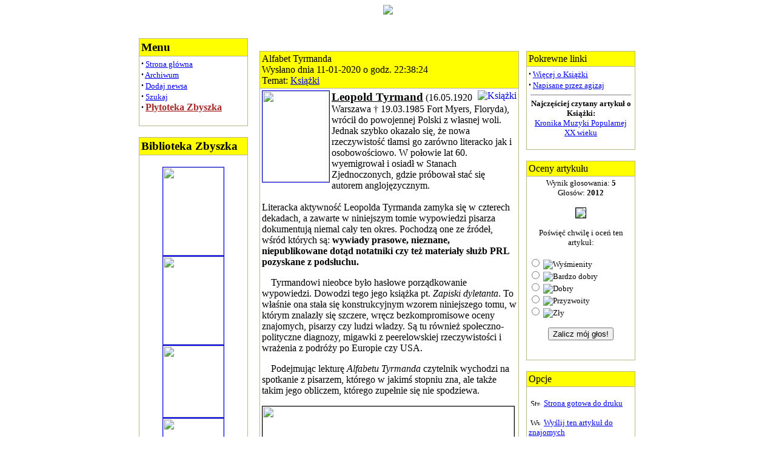

--- FILE ---
content_type: text/html
request_url: https://www.muzyczneabc.pl/modules.php?name=News&file=article&sid=21011
body_size: 12081
content:
<!DOCTYPE HTML PUBLIC "-//W3C//DTD HTML 4.01 Transitional//EN">
<html>
<head>
<title>www.muzyczneabc.pl  - Alfabet Tyrmanda</title>
<META HTTP-EQUIV="Content-Type" CONTENT="text/html; charset=ISO-8859-2">
<META HTTP-EQUIV="EXPIRES" CONTENT="0">
<META NAME="RESOURCE-TYPE" CONTENT="DOCUMENT">
<META NAME="DISTRIBUTION" CONTENT="GLOBAL">
<META NAME="AUTHOR" CONTENT="www.muzyczneabc.pl ">
<META NAME="COPYRIGHT" CONTENT="muzyczneabc -  portal muzyczny">
<META NAME="KEYWORDS" CONTENT="Muzyczne ABC, okładki, drukuj, utwory, newsy, informacje, nowosci, wiadomosci, muzycy, artysci, 
biografie, wykonawcy, notowania, listy przebojow, serwis muzyczny cyber muzyka, cybermuzyka, radio mixer, plyty, archiwum koncerty, dobramuzyka, 
dobra muzyka, płyty, płyty, nowoci, płytowe, recenzje, koncerty, zapowiedzi koncertów, wywiady, gwiazdy, piosenkarze, wokalisci, teksty, konkurs, 
konkursy, single linki , muzyka,piosenka,singiel,longplay,płyta,plyta,piosenkarz,serwis,wydarzenia  wyszukiwarka plików mp3 video sklep 
muzyczny ogłoszenia koncerty muzyka rock alternatywna dance folk hip-hop reggae techno hard core jazz pop punk metal mixy zespoły 
amatorskie recenzje płyty konkursy muzyka,pop,rock,dance,alternatywa,metal,soul,r&b,rap,hip 
pop,electro,club,jazz,wywiady,ankieta,hity,imprezy,kalendarium,kanon,konkurs,mtv,niusy,premiery,recenzjeMagazyn muzyczny mercury, muzyka, mercury, Muzyka, dyskografie, biografie, koncerty, recenzje, płyty, cd, CD, muzyka, Muzyka, mercury, Mercury, music, musique, rock, pop, hip hop, hip-hop, metal, heavy metal, hard rock, techno, klasyka, power metal, power-metal, heavy-metal, mp3, MP3, Mp3, MP 3, mp 3, newsy, news, wiadomosci">
<META NAME="DESCRIPTION" CONTENT="www.muzyczneabc.pl ">
<META NAME="ROBOTS" CONTENT="INDEX, FOLLOW">
<META NAME="REVISIT-AFTER" CONTENT="1 DAYS">
<META NAME="RATING" CONTENT="GENERAL">
<!--<BODY oncontextmenu="return false" onselectstart="return false" onselect="return false" oncopy="return false" onbeforeprint="document.body.style.visibility = 'hidden'; alert('Wydruk jest niedostepny!')" onafterprint="document.body.style.visibility = 'visible'">
--><LINK REL="StyleSheet" HREF="themes/Sand_Journey/style/style.css" TYPE="text/css">





</head>

<body bgcolor="#FFFFFF"><center>


<table border="0" cellpadding="0" cellspacing="0" 
style="border-collapse: collapse" bordercolor="#111111" width="100%" 
id="AutoNumber1">
  <tr><!--
    <td width="25%"></td>
    <td width="50%">
    <img border="0" src="/images/inne/eq_p.gif"><img border="0" src="/themes/Sand_Journey/images/LogoLeft.gif"></td>
    <td width="25%">&nbsp;</td> -->
 
 <td width="100%">
 <center>  <img border="0" src="/themes/Sand_Journey/images/top2.jpg" ></center></td>
 </tr>
</table>

</center></td></tr></table>
<table border="0 cellpadding="1" cellspacing="0" width="800" align="center">

<tr><td valign="top" width="100%" colspan=1>
<br><br><table border="0" cellspacing="0" cellpadding="2" width="100%"><tr><td valign="top" width="150" 
bgcolor=#FFFFFF><table border="0" cellspacing="0" cellpadding="0" width="180" 
    bgcolor="B7B78B">
<tr><td>
<table width="100%" border="0" cellspacing="1" cellpadding="3">
<tr><td bgcolor=#ffff00><font class="boxtitle"><b><big>Menu</b><big></font></td></tr><tr><td bgcolor="#FFFFFF">
	<font size="2"><strong><big>&#183;</big></strong> <a href="http://www.muzyczneabc.pl/">Strona  główna</a><br>
 
                                                         <strong><big>&#183;</big></strong> <a href="http://www.muzyczneabc.pl/modules.php?name=Stories_Archive">Archiwum</a><br>
                    <strong><big>&#183;</big></strong> <a href="http://www.muzyczneabc.pl/modules.php?name=Submit_News">Dodaj 
                    newsa </a><br>
                    
<strong><big>&#183;</big></strong> <a href="http://www.muzyczneabc.pl/modules.php?name=Search">Szukaj</a><br>

<strong><big>&#183;</big></strong> <a href="http://www.muzyczneabc.pl/plyty/"><font color=brown>   <big><b>Płytoteka Zbyszka</b></a><br></font>

<br></font></td></tr></table></td></tr></table><br><table border="0" cellspacing="0" cellpadding="0" width="180" 
    bgcolor="B7B78B">
<tr><td>
<table width="100%" border="0" cellspacing="1" cellpadding="3">
<tr><td bgcolor=#ffff00><font class="boxtitle"><b><big>Biblioteka Zbyszka</big></b></font></td></tr><tr><td bgcolor="#FFFFFF">
	<font size="2"><center>
<br>

<a href="http://www.muzyczneabc.pl/modules.php?name=News&file=article&sid=246">
<img height="145" src=" 
images/zbysiu/K/Kronika%2002.jpg" width=100 border=1></a>

<br> 

<a href=" http://www.muzyczneabc.pl/modules.php?name=News&file=article&sid=34242">
<img height="145" src=" images/zbysiu/P/Pospieszalscy rodziny book.jpg
"  width=100 border=1>
</a>


<br>

<a href="http://www.muzyczneabc.pl/modules.php?name=News&file=article&sid=34225">
<img height="118" src=" 
./images/zbysiu/P/Planet Metal 80 - amon amarth.jpg1.jpg " width=100 border=1></a>


<br>

<a href=" http://www.muzyczneabc.pl/modules.php?name=News&file=article&sid=34210">
<img height="140" src=" images/zbysiu/J/John & Paul book SQN.jpg
"  width=100 border=1></a>

<br>

<a href=" http://www.muzyczneabc.pl/modules.php?name=News&file=article&sid=34203">
<img height="148" src="images/zbysiu/Y/Yoko book 2025.jpg
"  width=100 border=1>

<br>

<a href="http://muzyczneabc.pl/modules.php?name=News&file=article&sid=33866">
<img height="120" src=" 
images/zbysiu/M/MERCURY, Freddie book Kocham Feddie.jpg "  width=100 border=1> </a>

<br>

<a href=" http://www.muzyczneabc.pl/modules.php?name=News&file=article&sid=33920">
<img height="135" src=" images/zbysiu/D/DYLAN, Bob book i muzyczna rewolucja.jpg
"  width=100 border=1></a>

<br>

<a href=" http://www.muzyczneabc.pl/modules.php?name=News&file=article&sid=33934">
<img height="140" src=" images/zbysiu/P/PRESLEY, lisa marie wspomnienia.jpg
"  width=100 border=1></a>


<br>

<a href=" http://www.muzyczneabc.pl/modules.php?name=News&file=article&sid=33690" >
<img height="140" src=" ./images/zbysiu/T/Tupac Shakur book auroryzowana biografia.jpg "  width=100 border=1>
</a>

<br>

<a href="http://www.muzyczneabc.pl/modules.php?name=News&file=article&sid=32839">
<img height="140" src=" 
images/zbysiu/D/DEpeche Mode- monument z 2025.jpg " width=100 border=1>
</a>


<br>

<a href=" http://www.muzyczneabc.pl/modules.php?name=News&file=article&sid=32560" >
<img height="145" src="images/zbysiu/E/Elvis Presley. Niezwykle zycie.jpg   "  width="100" src=1" </a>

<br>


<a href="http://muzyczneabc.pl/modules.php?name=News&file=article&sid=32542">
<img height="136" src=" images/zbysiu/T/Taylor Swift. Za kulisami piosenek.jpg
"  width=100 border=1> 
</a>

<br>

<a href="http://www.muzyczneabc.pl/modules.php?name=News&file=article&sid=32853">
<img height="138" src=" 
images/zbysiu/B/Beastie Boys. Ksiega 2.jpg     " width=100 border=1>
</a>


<a href=" http://www.muzyczneabc.pl/modules.php?name=News&file=article&sid=31197">
<img height="135" src="images/zbysiu/O/Orkiestra uliczna z Chmielnej.jpg
"  width=100 border=1>

<br>

<a href=" http://www.muzyczneabc.pl/modules.php?name=News&file=article&sid=30743">
<img height="138" src=" images/zbysiu/U/URBANIAK - Michas.jpg
"  width=100 border=1> </a>

<br>

<a href=" http://www.muzyczneabc.pl/modules.php?name=News&file=article&sid=30538">
<img height="140" src=" images/zbysiu/I/Ich Troje book Biografia.jpg   "width=100 border=1>
</a>

<br>

<a href="http://www.muzyczneabc.pl/modules.php?name=News&file=article&sid=30011">
<img height="146" src=" 
images/zbysiu/G/Grunge. Bekarty z Seattle. book.png    " width=100 border=1></a>

<br>

<a href=" http://www.muzyczneabc.pl/modules.php?name=News&file=article&sid=29849">
<img height="144" src=" images/zbysiu/S/SPEARS, Britney book Britney Spears. Kobieta, ktora jestem..jpg
"  width=100 border=1></a>

<br>

<a href="http://www.muzyczneabc.pl/modules.php?name=News&file=article&sid=29683">
<img height="130" src=" 
images/zbysiu/k/kat - pieklo i metal biografia 2023.jpg    " width=100 border=1></a>

<br>

<a href="http://www.muzyczneabc.pl/modules.php?name=News&file=article&sid=29680">
<img height="145" src=" 
images/zbysiu/V/Vader. Wojna totalna book.jpg "  width=100 border=1> </a>
<br>


<a href=" http://www.muzyczneabc.pl/modules.php?name=News&file=article&sid=29656">
<img height="142" src=" images/zbysiu/B/Beatles book Raz, dwa, trzy, cztery. Beatlesi i ich czas.jpg
"  width=100 border=1> </a>

<br>

<a href=" http://www.muzyczneabc.pl/modules.php?name=News&file=article&sid=28707">
<img height="145" src=" images/zbysiu/B/BUSH, Kate - w 50 odslonach.png  
"  width=100 border=1>

<br>

<a href=" http://www.muzyczneabc.pl/modules.php?name=News&file=article&sid=28938" >
<img height="139" src=" images/zbysiu/O/O Connor, Sinead book Wspomnienia 134.jpg    "  width=100 border=1>
</a>

<br>



<a href="http://www.muzyczneabc.pl/modules.php?name=News&file=article&sid=28021">
<img height="140" src=" 
images/zbysiu/B/Bryl, Ernest - Ten bryl ma styl.jpg "  width=100 border=1> </a>


<br>

<a href="http://muzyczneabc.pl/modules.php?name=News&file=article&sid=27755">
<img height="143" src="images/zbysiu/U/Urszula book 2.jpg
"  width=100 border=1>


<br>

<a href="http://www.muzyczneabc.pl/modules.php?name=News&file=article&sid=27623">
<img height="140" src=" 
images/zbysiu/T/TURNER, Tina - Badz swoim szczesciem.jpg " width=100 border=1></a>

<br>

<a href="http://www.muzyczneabc.pl/modules.php?name=News&file=article&sid=27581">
<img height="140" src=" 
images/zbysiu/M/Megadeth - Nieznana historia powstania ....jpg  " width=100 border=1></a>

<br>


<a href=" http://www.muzyczneabc.pl/modules.php?name=News&file=article&sid=27565">
<img height="139" src=" images/zbysiu/K/Kravitz, Lenny - Let love rule 1222.jpg
"  width=100 border=1></a>

<br>


<a href=" http://www.muzyczneabc.pl/modules.php?name=News&file=article&sid=27552" >
<img height="139" src=" images/zbysiu/O/Oddzial Zamkniety. Napietnowani marzeniami.jpg "  width=100 border=1>
</a>

<br>



<a href=" http://www.muzyczneabc.pl/modules.php?name=News&file=article&sid=27525">
<img height="144" src=" images/zbysiu/G/GROHL, Dave - The Storyteller. Opowiesci o zyciu i muzyce.jpg
"  width=100 border=1></a>

<br>

<a href=" http://www.muzyczneabc.pl/modules.php?name=News&file=article&sid=27518">
<img height="148" src=" images/zbysiu/J/JOHNSON, Brian - Zywot Bryana autobiografia.jpg
"  width=100 border=1></a>

<br>

<a href=" http://www.muzyczneabc.pl/modules.php?name=News&file=article&sid=27402">
<img height="140" src=" images/zbysiu/R/Rolling Stones book To tylko rock n roll 2022.jpg
"  width=100 border=1></a>

<br>

<a href=" http://www.muzyczneabc.pl/modules.php?name=News&file=article&sid=26720">
<img height="140" src=" images/zbysiu/K/Kora - Slonca bez konca - Biografia Kory.jpg
"  width=100 border=1></a>

<br>

<a href=" http://www.muzyczneabc.pl/modules.php?name=News&file=article&sid=24735">
<img height="137" src=" images/zbysiu/M/Morbid Angel - Uwolnic furie. I am Morbid.jpg
"  width=100 border=1></a>

<br>

<a href=" http://www.muzyczneabc.pl/modules.php?name=News&file=article&sid=24436">
<img height="140" src=" images/zbysiu/H/Halford - Wyznanie..jpg
"  width=100 border=1></a>

<br>

<a href="http://www.muzyczneabc.pl/modules.php?name=News&file=article&sid=24435">
<img height="120" src="images/zbysiu/E/Eilish, Billie - Billie Eilish o sobie.jpg     
"  width=100 border=1> 
</a>

<br>

<a href="http://www.muzyczneabc.pl/modules.php?name=News&file=article&sid=23717">
<img height="140" src=" 
images/zbysiu/I/Ilustrowana historia rocka.jpg"  width=100 border=1> </a>

<br>

<a href=" http://www.muzyczneabc.pl/modules.php?name=News&file=article&sid=23700">
<img height="140" src=" images/zbysiu/M/Moj blues - Andrzej Matysik.jpeg
"  width=100 border=1></a>


<br>

<a href="http://www.muzyczneabc.pl/modules.php?name=News&file=article&sid=23698">
<img height="135" src="images/zbysiu/B/Borowka Music - 15 lat w trasie koncertowej.jpg
"  width=100 border=1> 
</a>

<br>

<a href=" http://www.muzyczneabc.pl/modules.php?name=News&file=article&sid=23568">
<img height="146" src="images/zbysiu/T/Trans. Wyznania anarchistki, ktora zdradzila punk rocka.jpg"width=100 border=1></a>

<br>

<a href="http://www.muzyczneabc.pl/modules.php?name=News&file=article&sid=23567">
<img height="146" src=" 
images/zbysiu/J/JOPLIN, Janis - Janis zycie i muzyka.jpg "  width=100 border=1> </a>

<br>

<a href="http://www.muzyczneabc.pl/modules.php?name=News&file=article&sid=23561">
<img height="146" src=" 
images/zbysiu/D/Dzika rzecz. Polska muzyka i transformacja 1989-1993.jpg      " width=100 border=1>
</a>


<br>


<a href=" http://www.muzyczneabc.pl/modules.php?name=News&file=article&sid=23371">
<img height="140" src="images/zbysiu/L/Lennon, John - Kto zabil Johna Lennona.jpg      
"  width=100 border=1>

<br>

<a href="http://www.muzyczneabc.pl/modules.php?name=News&file=article&sid=23170">
<img height="130" src=" 
images/zbysiu/R/Rahim. Ludzie z tylnego siedzenia.jpg"  "  width=100 border=1> </a>
<br>

<a href=" http://www.muzyczneabc.pl/modules.php?name=News&file=article&sid=23155" >
<img height="140" src=" images/zbysiu/O/Oblicza smierci. Niewiarygodna historia death metalu.jpg"  width=100 border=1>
</a>

<br>

<a href=" http://www.muzyczneabc.pl/modules.php?name=News&file=article&sid=23154">
<img height="140" src="images/zbysiu/A/Apteka. Psychodeliczni kowboje.jpg  
"  width=100 border=1>
</a>

<br>

<a href=" http://www.muzyczneabc.pl/modules.php?name=News&file=article&sid=23153">
<img height="136" src=" images/zbysiu/R/Ryk bestii - dekady metalu.jpg
"  width=100 border=1> </a>

<br>

<a href="http://www.muzyczneabc.pl/modules.php?name=News&file=article&sid=22747">
<img height="145" src=" 
images/zbysiu/T/Trojanowska - Gnoinski.jpg " width=100 border=1>
</a>


<br>






 















































</center></font></td></tr></table></td></tr></table><br><img src="images/pix.gif" border="0" width="150" height="1"></td><td>&nbsp;&nbsp;</td><td width="100%" valign="top"><center><a href="banners.php?op=click&amp;bid=6" target="_blank"><img src="http://www.muzyczneabc.pl/images/zbysiu/p/plytoteka%20zbyszka%20logo%202.png" border="0" alt='' title=''></a></center><center><br>    
<table width="100%" border="0"><tr><td valign="top" width="100%">

	<table border=0 cellpadding=0 cellspacing=0 align=center bgcolor=B7B78B width=100%><tr><td>
	<table border=0 cellpadding=3 cellspacing=1 width=100%><tr><td bgcolor=#ffff00>
	<font class="title">Alfabet Tyrmanda</font><br>Wysłano dnia 11-01-2020 o godz. 22:38:24
	<br>Temat: <a href=modules.php?name=News&amp;new_topic=11>Książki</a>
	</td></tr><tr><td bgcolor=#FFFFFF>
	<a href="modules.php?name=News&amp;new_topic=11"><img src="images/topics/ksiazki.jpg" border="0" alt="Książki" title="Książki" align="right"></a><a href="http://www.muzyczneabc.pl/modules.php?name=News&file=article&sid=21011">

<img height="150" src="
images/zbysiu/T/Tyrmand - Alfabet Tyrmanda.jpg" align="left" width=110 border=1></a>



<a href="  https://pl.wikipedia.org/wiki/Leopold_Tyrmand "/" target="_blank">   <font color=black>  <b> <big>Leopold Tyrmand</big></font></b></a> (16.05.1920  Warszawa &#8224;  19.03.1985  Fort Myers, Floryda),  wrócił do powojennej Polski z własnej woli. Jednak szybko okazało się, że nowa rzeczywistość tłamsi go zarówno literacko jak i osobowościowo. W połowie lat 60. wyemigrował i osiadł w Stanach Zjednoczonych, gdzie próbował stać się autorem anglojęzycznym.<br><br>Literacka aktywność Leopolda Tyrmanda zamyka się w czterech dekadach, a zawarte w niniejszym tomie wypowiedzi pisarza dokumentują niemal cały ten okres. Pochodzą one ze źródeł, wśród których są: <b>wywiady prasowe, nieznane, niepublikowane dotąd notatniki czy też materiały służb PRL pozyskane z podsłuchu. </b>

<p><span style="margin-left:15px;">     Tyrmandowi nieobce było hasłowe porządkowanie wypowiedzi. Dowodzi tego jego książka pt. <i>Zapiski dyletanta</i>. To właśnie ona stała się konstrukcyjnym wzorem niniejszego tomu, w którym znalazły się szczere, wręcz bezkompromisowe oceny znajomych, pisarzy czy ludzi władzy. Są tu również społeczno-polityczne diagnozy, migawki z peerelowskiej rzeczywistości i wrażenia z podróży po Europie czy USA. 

<p><span style="margin-left:15px;"> Podejmując lekturę <i>Alfabetu Tyrmanda</i> czytelnik wychodzi na spotkanie z pisarzem, którego w jakimś stopniu zna, ale także takim jego obliczem, którego zupełnie się nie spodziewa.

<p><img height="188" src="
images/zbysiu/t/tyrmand 1.png" align="left" width=415 border=1><hr>

<p><span style="margin-left:15px;">Literacka aktywność Tyrmanda trwała ponad czterdzieści lat. Połowę tego czasu pisarz spędził na emigracji. Jednak -jak się okazuje - istotniejsze były dwie pierwsze spędzone w Polsce, dekady. One ukształtowały jego osobowość, pozwoliły mu wypracować własny styl wypowiedzi oraz, co najważniejsze, były obfite w ważne doświadczenia. Pisarz korzystał z nich już do końca życia, bez względu na język, który wybierał do artystycznej komunikacji z czytelnikiem. (str.5)

<p><br><i>Pomiatali mną w moim kraju w sposób fatalny. I co ja takiego uczyniłem, że tak mną gardzili? Napisałem książkę, chcieli przeczytać wszyscy - i ci, którzy się z niej ucieszyli, i ci którzy pomiatali. W zamian za to, że napisałem, ci, którzy się na tym znają, odmówili mi tytułu pisarza. To samo powiedzieli o mnie inni pisarze. Postanowili, że odtąd nie będzie mnie w ich antologiach i wyobrażeniach o literaturze. Nic nie mogę na to poradzić. Mogę tylko żywić cichą nadzieję, że kiedy ich nazwisk nie będę już rozeznawać nawet bibliotekarze, ja będę ciągle czytany na plażach i z kasetek szkolnych.</i>

<p><span style="margin-left:250px;">     Leopold Tyrmand



<p><b>22 stycznia 2020 r o godz. 19.00 zapraszamy wszystkich miłośników prozy tego pisarza na spotkanie z Dariuszem Pachockim w gościnnych salach Muzeum Literatury.</b>

<p><b>Tytuł</b>: Alfabet Tyrmanda
<br><b>Autor</b>: Leopold Tyrmand
<br><b>Wstęp, wybór i opracowanie:</b> Dariusz Pachocki
<br><b>Projekt okładki oraz skład książki:</b> Zuzanna Malinowska Studio
<br><b>Korekta:</b> Dorota Ring
<br><b>Indeks: </b> Anna Pachocka
<br>Zdjęcia na okładce pochodzą z archiwum rodziny L.Tyrmanda
<br><b>ISBN</b>:  978-83-7779-591-0
<br><b>Wydawnictwo</b>: MG
<br><b>Rok wydania</b>:  2020
<br> <b>Format</b>: 170x240 mm
<br> <b> Oprawa</b>: twarda 
<br><b>Stron</b>: 384
<br><b>Waga</b>: około 400 g
<br><b>Cena</b>: + - 49 zł

<p>(Serdecznie Dziękuję Pani Dorocie Malinowskiej-Grupińskiej)


<br> <hr> 
<a href=" http://www.wydawnictwomg.pl/alfabet-tyrmanda/  "/"/target="_blank"> 
<img src=http://www.muzyczneabc.pl/images/zbysiu/M/MG%20logo.jpg></a><br><hr>

<p><iframe width="415" height="285" src="https://www.youtube.com/embed/PDJ7G-ItePg" frameborder="0" allow="accelerometer; autoplay; encrypted-media; gyroscope; picture-in-picture" allowfullscreen></iframe><p>

<hr>

<p><img height="155" src="
images/zbysiu/T/TYRMAND, Leopold - Biografia-Leopolda-Tyrmanda.png" align="left" width=110 border=1>
<a href="  https://pl.wikipedia.org/wiki/Leopold_Tyrmand "/" target="_blank">   <font color=crimson>  <b> <big>Leopold Tyrmand</big></font></b></a> (16.05.1920  Warszawa &#8224;  19.03.1985  Fort Myers, Floryda). Lolek, Poldek, Lopek, Loluś, Lo. Autor największego polskiego bestsellera <i>Zły</i> oraz słynnego <i>Dziennika 1954</i>.  Piewca Warszawy i guru jazzu. As reportażu &#8222;Przekroju&#8221; i &#8222;New Yorkera&#8221;. Szeryf wychowany na ulicy Trębackiej, który wyruszył na Dziki Zachód.

<p> Równie niespodziewanie się zjawił, jak i zniknął, zostawiając po sobie dziesiątki anegdot i historii. Ale które z nich są prawdziwe? Dlaczego jest bohaterem swoich książek? Dlaczego <i>Zły</i>? Dlaczego Jazz Jamboree? Skąd kolorowe skarpetki? Czy naprawdę był kelnerem i pływał po morzu jak Martin Eden? Czy <i>Dziennik 1954</i> jest prawdziwy? O czym myślał, gdy zamykał oczy, a o czym, kiedy się golił? Kim był Leopold Tyrmand? Polakiem, Amerykaninem, obywatelem świata, Żydem? Drogi Czytelniku, oto opowieść o jego życiu oraz o jego śmierci, z którą było inaczej, niż mówiono, a która według przepowiedni miała być taka, jak jego życie. Przed Państwem Leopold Tyrmand &#8211; owiana legendą tajemnica.

<p><br><div style="margin-left:180px;">  ***** </div> 

<p><span style="margin-left:15px;">     Oto wydobyty z mroków zapomnienia, nigdy wcześniej niepublikowany, spisany teraz z taśmy, jaka od pół wieku spoczywała w Archiwach  Polskich Nagrań, tekst wystąpienia <b>Leopolda Tyrmanda</b> na otwarciu historycznego <b>festiwalu jazzowego</b> w Sopocie, <b>6 sierpnia 1956: </b> (fragment)

<p><span style="margin-left:15px;">     <i>Mam zaszczyt i przyjemność otworzyć I Ogólnopolski Festiwal Muzyki Jazzowej w Sopocie! Jeśli chodzi o mnie, to nazwałem tę wielką imprezę "Pierwszym Festiwalem Zespołów Sweterkowych" i nazwy tej używałem w rozmowach potocznych w okresie przygotowań. Myślę, że te "zespoły sweterkowe" najlepiej oddają treść pewnego zjawiska niezwykle ważkiego dla muzycznej kultury i muzycznego obyczaju naszego stulecia. Wielkie epoki w muzyce czerpały mnóstwo soków żywotnych z powszechnego, jakbyśmy dziś powiedzieli - oddolnego muzykowania. Znaczy to, że ogromne rzesze miłośników świata dźwięków na poły profesjonalistów, nie wyobrażały sobie życia bez czynnego uprawiania muzyki.
<br><span style="margin-left:15px;">     W tej chwili, w której mówię te słowa, jazz jest już wielką epoką w historii muzyki i chyba nikogo na tej sali nie muszę przekonywać, że należy do rzędu zjawisk artystycznych, że jest sztuką przez duże S, albowiem wyraża radości i smutki naszego pokolenia i naszego wieku. Wyraża je w sposób frenetyczny, może nieco brutalny, lecz niesłychanie dynamiczny, może nieco zbyt hałaśliwie, lecz cóż na to poradzimy, że ten cały wiek dwudziesty, wiek gigantofonów atomowych eksplozji jest hałaśliwy. 
<br><span style="margin-left:15px;">   Historia jazzu zaczyna się więc od takiego muzykowania murzyńskich fryzjerów i czyścibutów w Nowym Orleanie, rozwija się wspaniale w prywatnym muzykowaniu chicagowskich taksówkarzy i dancingowych grajków na nocnych "jam sessions" i do dziś dnia konsekwentnie opiera się na muzykowaniu amerykańskich i europejskich studentów, czeladników ślusarskich i praktykantów sklepowych, którzy w chwilach wolnych od pracy grają dla siebie i na potańcówkach w swojej dzielnicy, czy na swojej uczelni . w San Francisco, Sztokholmie, w Palestynie, czy w Łodzi. </i>(...) (więcej na str.226)

<p><br><div style="margin-left:180px;">  ***** </div> 

<p><a href="  https://www.facebook.com/wozniakmarcel "/" target="_blank">   <font color=black><b> Marcel Woźniak </font></b></a>, z zawodu dziennikarz i scenarzysta, z powołania humanista. Urodzony w "roku 1984" w Kwidzynie. Absolwent Filologii Polskiej na Uniwersytecie Mikołaja Kopernika w Toruniu i Adaptacji Filmowej w Warszawskiej Szkole Filmowej. Były spiker i reporter w Radiu Sfera UMK i Plus w Toruniu, autor scenariuszy seriali telewizyjnych dla TVN i Polsat Cafe oraz filmów krótkometrażowych <i>Caissa i Snufit</i>. Piśmienny.


<p><b>Tytuł</b>: Biografia Leopolda Tyrmanda. Moja śmierć będzie taka, jak moje życie
<br><b>Autor</b>:   Marcel Woźniak 
<br><b>ISBN</b>: 978-83-7779-310-7
<br><b>Wydawnictwo</b>:  MG
 <br><b>Rok wydania</b>:  październik 2016
<br> <b>Format</b>: 175x240 mm
<br> <b> Oprawa</b>: twarda 
<br><b>Stron</b>:  464
<br><b>Waga</b>: około  1 kg   
<br><b>Cena</b>: + - 49 zł
<br>Książka dostępna także jako <b>e-book</b> (978-83-7779-313-8)

<p>(Serdecznie Dziękuję Pani Dorocie Malinowskiej-Grupińskiej)


<br> <hr> 
<a href=" http://www.wydawnictwomg.pl/biografia-leopolda-tyrmanda-moja-smierc-bedzie-taka-jak-moje-zycie"/"/target="_blank"> 
<img src=http://www.muzyczneabc.pl/images/zbysiu/M/MG%20logo.jpg></a><br><hr>

<p><iframe width="415" height="285" src="https://www.youtube.com/embed/CjafNmc7CXE" frameborder="0" allow="accelerometer; autoplay; encrypted-media; gyroscope; picture-in-picture" allowfullscreen></iframe><hr>

<p><img height="140" src=" 
images/zbysiu/T/Tyrmand - u brzegow jazzu.jpg" align="left" width=100 border=1> 
Książka ta nie ma charakteru ani formy podręcznika, leksykonu lub jakiegokolwiek vademecum w sprawach jazzu. Ma charakter eseju wypełnionego rozważaniami, zawierającego nieco informacji i dużo zupełnie osobistych impresji. Jest pochyleniem się nad problemem. 

<p>Zagadnienie rozlewa się szeroko, obejmuje obszar ogromny, omywa różne dziedziny współczesnej kultury, wiąże się nierozerwalnie z codziennością - tak jak obyczaj i sztuka przenikają się we współczesności ze zjawiskiem trudnym i socjologicznie mało zbadanym, a zwanym na co dzień życiem rozrywkowym. Czy książka ta odpowie generalnie na pytanie: co to jest jazz? Chyba nie, chociaż jej ambicją jest zawarcie i przekazanie czytelnikowi pewnego kompendium. Powstaje jednak zagadnienie, czy w ogóle można na takie pytanie odpowiedzieć.
<br> <span style="margin-left:23px;"><b><small>Leopold Tyrmand</small></b>

<p>Tablica pamiątkowa dla <a href=" http://pl.wikipedia.org/wiki/Leopold_Tyrmand   "/" target="_blank">   <b> <font color=mediumvioletred>  Leopolda Tyrmanda
 </font></b> </a> 
</b>

<p> Na tablicy, która zawisła na gmachu dawnej siedziby YMCA, napisano: &#8222;<i>Tu mieszkał w latach 1946-1955 Leopold Tyrmand, pisarz, publicysta, popularyzator i miłośnik jazzu, Warszawiak&#8221;.</i>

<p>Odsłonięcie tablicy pisarza było pierwszym punktem programu rozpoczynającego się w czwartek festiwalu &#8222;Niewinni czarodzieje. Tyrmand, Komeda, Polański&#8221;. Wydarzenia muzyczne, literackie i teatralne tego festiwalu mają przypomnieć atmosferę życia kulturalnego w Warszawie po Październiku&#8217;56 roku, kiedy miasto zachłystywało się nowo zdobytą wolnością, tłamszoną do tamtej pory przez stalinizm. 

<p> Leopold Tyrmand (ur. 16 maja 1920 r. w Warszawie), pisarz i publicysta. Był jednym z najważniejszych popularyzatorów jazzu w Polsce. W latach 50. stał się liderem powstającego ruchu jazzowego w Polsce, organizował festiwale i koncerty, Jazz stał się wówczas symbolem buntu wobec socjalistycznej szarzyzny. W 1965 roku na stałe wyjechał z Polski. Zmarł 19 marca 1985 r. w Ford Myers na Florydzie. 


<p><b>Tytuł</b>: U brzegów jazzu
<br><b>Autor</b>: Leopold Tyrmand 
<br><b>ISBN</b>:  978-83-61297-04-8
<br><b>Wydawnictwo</b>: MG 
<br><b>Rok wydania</b>:  2008
<br> <b>Format</b>: 155x210 mm
<br> <b> Oprawa</b>: twarda 
<br><b>Stron</b>: 232
<br><b>Waga</b>: około 400 g
<br><b>Cena</b>: + - 36 zł


<p>Serdecznie Dziękuję Pani Dorocie Malinowskiej-Grupińskiej


<br> <hr> 
<a href=" http://www.wydawnictwomg.pl/u-brzegow-jazzu/  "/"/target="_blank"> 
<img src=http://www.muzyczneabc.pl/images/zbysiu/M/MG%20logo.jpg></a><br><hr>


<p><img height="140" src=" 
images/zbysiu/T/Tyrmand. Zly Tyrmand.jpg " align="left" width=100 border=1> 



"Zły Tyrmand" Mariusza Urbanka to swoisty rewers słynnego "<i>Dziennika 1954</i>" <b>Leopolda Tyrmanda </b>
, legendy polskiego jazzu, socjalistycznego playboya, enfant terrible swingujących lat pięćdziesiątych PRL. Człowieka, który dla części swego środowiska był moralnym drogowskazem, jednym z niewielu, którzy mieli odwagę odmówić kolaboracji z reżimem, dla reszty tylko niepoważnym bikiniarzem.

<p>O <b>Tyrmandzie</b> (pseud. Jan Andrzej Stanisław Kowalski) (16.05.1920 w Warszawie - 19.03.1985 w Fort Myers na Florydzie) opowiadali autorowi ludzie, którzy wcześniej sami zostali sportretowani na łamach <i>Dziennika</i> i innych książek Leopolda Tyrmanda, wśród nich wielu takich, których nie ma już wśród nas: Agnieszka Osiecka, Irena Szymańska, Stefan Kisielewski, Zygmunt Kałużyński, Szymon Kobyliński, Eryk Lipiński i Jan Józef Szczepański. W książce opisują swe spotkania z Tyrmandem ludzie, którzy byli pierwowzorami bohaterów najgłośniejszej powieści łotrzykowskiej PRL &#8211;   <i>Zły</i>, oraz Bogna, legendarna polska Lolita z <i>Dziennika 1954.</i>


<p><b>Tytuł</b>: Zły Tyrmand
<br><b>Autor</b>: Mariusz Urbanek 
<br><b>ISBN</b>: 978-83-244-0042-3
<br><b>Wydawnictwo</b>: Iskry
<br><b>Rok wydania</b>:  2007
<br> <b>Format</b>: 160x240 mm
<br>    <b> Oprawa</b>: twarda z obwolutą
<br><b>Stron</b>: 284
<br><b>Waga</b>: około 600 g 
<br><b>Cena</b>: + - 39 zł


<br> <hr> 
<a href="http://iskry.com.pl/historia-literatura-faktu/55-zly-tyrmand-9788324402007.html"/"/target="_blank">
<img src= http://www.muzyczneabc.pl/images/zbysiu/I/Iskry%20logo.jpg></a>

<p><iframe width="415" height="285" src="https://www.youtube.com/embed/8jzUrJhXpb4" frameborder="0" allow="accelerometer; autoplay; encrypted-media; gyroscope; picture-in-picture" allowfullscreen></iframe><p><br></td></tr></table></td></tr></table><br></td><td>&nbsp;</td><td valign="top">
<table border="0" cellspacing="0" cellpadding="0" width="180" 
    bgcolor="B7B78B">
<tr><td>
<table width="100%" border="0" cellspacing="1" cellpadding="3">
<tr><td bgcolor=#ffff00><font class="boxtitle">Pokrewne linki</font></td></tr><tr><td bgcolor="#FFFFFF">
	<font size="2"><font class="content"><strong><big>&middot;</big></strong>&nbsp;<a href="modules.php?name=Search&amp;topic=11">Więcej o Książki</a><br>
<strong><big>&middot;</big></strong>&nbsp;<a href="modules.php?name=Search&amp;author=agizaj">Napisane przez agizaj</a>
</font><br><hr noshade width="95%" size="1"><center><font class="content"><b>Najczęściej czytany artykuł o Książki:</b><br>
<a href="modules.php?name=News&file=article&sid=246">Kronika Muzyki Popularnej XX wieku</a></font></center><br>
</font></td></tr></table></td></tr></table><br><table border="0" cellspacing="0" cellpadding="0" width="180" 
    bgcolor="B7B78B">
<tr><td>
<table width="100%" border="0" cellspacing="1" cellpadding="3">
<tr><td bgcolor=#ffff00><font class="boxtitle">Oceny artykułu</font></td></tr><tr><td bgcolor="#FFFFFF">
	<font size="2"><center>Wynik głosowania: <b>5</b><br>Głosów: <b>2012</b><br><br><img src="images/articles/stars-5.gif" border="1"></center><br><form action="modules.php?name=News" method="post"><center>Poświęć chwilę i oceń ten artykuł:</center><br><input type="hidden" name="sid" value="21011"><input type="hidden" name="op" value="rate_article"><input type="radio" name="score" value="5"> <img src="images/articles/stars-5.gif" border="0" alt="Wyśmienity" title="Wyśmienity"><br><input type="radio" name="score" value="4"> <img src="images/articles/stars-4.gif" border="0" alt="Bardzo dobry" title="Bardzo dobry"><br><input type="radio" name="score" value="3"> <img src="images/articles/stars-3.gif" border="0" alt="Dobry" title="Dobry"><br><input type="radio" name="score" value="2"> <img src="images/articles/stars-2.gif" border="0" alt="Przyzwoity" title="Przyzwoity"><br><input type="radio" name="score" value="1"> <img src="images/articles/stars-1.gif" border="0" alt="Zły" title="Zły"><br><br><center><input type="submit" value="Zalicz mój głos!"></center></form><br></font></td></tr></table></td></tr></table><br><table border="0" cellspacing="0" cellpadding="0" width="180" 
    bgcolor="B7B78B">
<tr><td>
<table width="100%" border="0" cellspacing="1" cellpadding="3">
<tr><td bgcolor=#ffff00><font class="boxtitle">Opcje</font></td></tr><tr><td bgcolor="#FFFFFF">
	<font size="2"><br>&nbsp;<img src="images/print.gif" border="0" alt="Strona gotowa do druku" title="Strona gotowa do druku" width="16" height="11">&nbsp;&nbsp;<a href="modules.php?name=News&amp;file=print&amp;sid=21011">Strona gotowa do druku</a><br><br>&nbsp;<img src="images/friend.gif" border="0" alt="Wyślij ten artykuł do znajomych" title="Wyślij ten artykuł do znajomych" width="16" height="11">&nbsp;&nbsp;<a href="modules.php?name=News&amp;file=friend&amp;op=FriendSend&amp;sid=21011">Wyślij ten artykuł do znajomych</a><br><br>
</font></td></tr></table></td></tr></table><br></td></tr></table>


<!-- COMMENTS NAVIGATION BAR START -->

<table width="100%" border="0" cellspacing="1" cellpadding="0" bgcolor="#ffff00"><tr><td>
<table width="100%" border="0" cellspacing="1" cellpadding="8" bgcolor="#FFFFFF"><tr><td>
<table width="100%" border="0" cellspacing="0" cellpadding="0">
<tr><td bgcolor="#FFFFFF" align="center" width="100%">
<table border="0"><tr><td><font class="content">
<form action="modules.php?name=News&amp;file=comments" method="post"><input type="hidden" name="pid" value=""><input type="hidden" name="sid" value="21011"><input type="hidden" name="op" value="Reply">&nbsp;&nbsp;<input type="submit" value="Dodaj Komentarz"></font></form></td></tr></table></td></tr><tr><td bgcolor="#ffff00" align="center"><font class="tiny">Komentarze są własnością ich twórców. Nie ponosimy odpowiedzialności za ich treść.</font></td></tr></table>

<!-- COMMENTS NAVIGATION BAR END -->

</td></tr></table></td></tr></table>
</td></tr></table></td></tr></table><center><font class="footmsg">
Właściel <b>Zbyszek ZbiKo Kowalczyk </b> (C)+(P)   Wszelkie prawa zastrzeżone
<br><b> kom.  506-504-359 e-mail: <a href=mailto:zbyszek.kronikarz@gmail.com>zbyszek.kronikarz@gmail.com</a></b><br>
www.muzyczneabc.pl -  Biblioteka Zbyszka, Płytoteka Zbyszka, info z kraju i ze świata<br>
<a title="Tworzenie strony: 0.070 sekund">*</a></font>
</center>  
   </body>
</html>